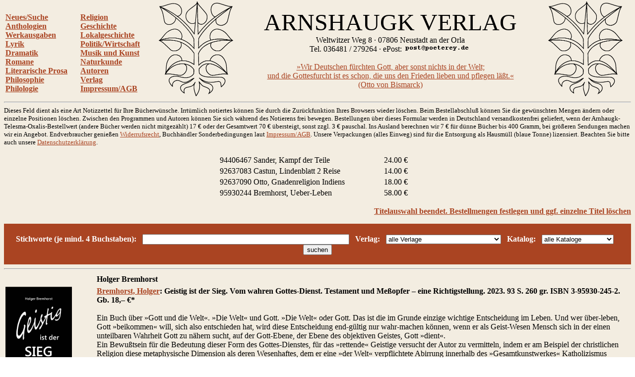

--- FILE ---
content_type: text/html
request_url: http://arnshaugk.de/index.php?v=0&x=&autor=Bremhorst,%20Holger&wg=alle%20Kataloge&vl=alle%20Verlage&korb=;;94406467%20Sander,%20Kampf%20der%20Teile%3C/td%3E%3Ctd%3E24.00;92637083%20Castun,%20Lindenblatt%202%20Reise%3C/td%3E%3Ctd%3E14.00;92637090%20Otto,%20Gnadenreligion%20Indiens%3C/td%3E%3Ctd%3E18.00;95930244+Bremhorst,%20Ueber-Leben%3C/td%3E%3Ctd%3E58.00
body_size: 5636
content:
<html>
<head>
<title>Arnshaugk</title></head><body topmargin="0" leftmagin="0" rightmargin="0" background="http://www.lammla.de/back.jpg" link="#aa4422" alink="#aa4422" vlink="#aa4422"><table width="100%"><tr><td><br><b><a href="index.php?v=0&korb=;;94406467 Sander, Kampf der Teile</td><td>24.00;92637083 Castun, Lindenblatt 2 Reise</td><td>14.00;92637090 Otto, Gnadenreligion Indiens</td><td>18.00;95930244 Bremhorst, Ueber-Leben</td><td>58.00">Neues/Suche</font></a><br><a href="index.php?v=2&korb=;;94406467 Sander, Kampf der Teile</td><td>24.00;92637083 Castun, Lindenblatt 2 Reise</td><td>14.00;92637090 Otto, Gnadenreligion Indiens</td><td>18.00;95930244 Bremhorst, Ueber-Leben</td><td>58.00">Anthologien</font></a><br><a href="index.php?v=3&korb=;;94406467 Sander, Kampf der Teile</td><td>24.00;92637083 Castun, Lindenblatt 2 Reise</td><td>14.00;92637090 Otto, Gnadenreligion Indiens</td><td>18.00;95930244 Bremhorst, Ueber-Leben</td><td>58.00">Werkausgaben</font></a><br><a href="index.php?v=4&korb=;;94406467 Sander, Kampf der Teile</td><td>24.00;92637083 Castun, Lindenblatt 2 Reise</td><td>14.00;92637090 Otto, Gnadenreligion Indiens</td><td>18.00;95930244 Bremhorst, Ueber-Leben</td><td>58.00">Lyrik</font></a><br><a href="index.php?v=5&korb=;;94406467 Sander, Kampf der Teile</td><td>24.00;92637083 Castun, Lindenblatt 2 Reise</td><td>14.00;92637090 Otto, Gnadenreligion Indiens</td><td>18.00;95930244 Bremhorst, Ueber-Leben</td><td>58.00">Dramatik</font></a><br><a href="index.php?v=6&korb=;;94406467 Sander, Kampf der Teile</td><td>24.00;92637083 Castun, Lindenblatt 2 Reise</td><td>14.00;92637090 Otto, Gnadenreligion Indiens</td><td>18.00;95930244 Bremhorst, Ueber-Leben</td><td>58.00">Romane</font></a><br><a href="index.php?v=7&korb=;;94406467 Sander, Kampf der Teile</td><td>24.00;92637083 Castun, Lindenblatt 2 Reise</td><td>14.00;92637090 Otto, Gnadenreligion Indiens</td><td>18.00;95930244 Bremhorst, Ueber-Leben</td><td>58.00">Literarische Prosa</font></a><br><a href="index.php?v=8&korb=;;94406467 Sander, Kampf der Teile</td><td>24.00;92637083 Castun, Lindenblatt 2 Reise</td><td>14.00;92637090 Otto, Gnadenreligion Indiens</td><td>18.00;95930244 Bremhorst, Ueber-Leben</td><td>58.00">Philosophie</font></a><br><a href="index.php?v=9&korb=;;94406467 Sander, Kampf der Teile</td><td>24.00;92637083 Castun, Lindenblatt 2 Reise</td><td>14.00;92637090 Otto, Gnadenreligion Indiens</td><td>18.00;95930244 Bremhorst, Ueber-Leben</td><td>58.00">Philologie</font></a><br></b></td><td><br><b><a href="index.php?v=10&korb=;;94406467 Sander, Kampf der Teile</td><td>24.00;92637083 Castun, Lindenblatt 2 Reise</td><td>14.00;92637090 Otto, Gnadenreligion Indiens</td><td>18.00;95930244 Bremhorst, Ueber-Leben</td><td>58.00">Religion</font></a><br><a href="index.php?v=11&korb=;;94406467 Sander, Kampf der Teile</td><td>24.00;92637083 Castun, Lindenblatt 2 Reise</td><td>14.00;92637090 Otto, Gnadenreligion Indiens</td><td>18.00;95930244 Bremhorst, Ueber-Leben</td><td>58.00">Geschichte</font></a><br><a href="index.php?v=12&korb=;;94406467 Sander, Kampf der Teile</td><td>24.00;92637083 Castun, Lindenblatt 2 Reise</td><td>14.00;92637090 Otto, Gnadenreligion Indiens</td><td>18.00;95930244 Bremhorst, Ueber-Leben</td><td>58.00">Lokalgeschichte</font></a><br><a href="index.php?v=13&korb=;;94406467 Sander, Kampf der Teile</td><td>24.00;92637083 Castun, Lindenblatt 2 Reise</td><td>14.00;92637090 Otto, Gnadenreligion Indiens</td><td>18.00;95930244 Bremhorst, Ueber-Leben</td><td>58.00">Politik/Wirtschaft</font></a><br><a href="index.php?v=14&korb=;;94406467 Sander, Kampf der Teile</td><td>24.00;92637083 Castun, Lindenblatt 2 Reise</td><td>14.00;92637090 Otto, Gnadenreligion Indiens</td><td>18.00;95930244 Bremhorst, Ueber-Leben</td><td>58.00">Musik und Kunst</font></a><br><a href="index.php?v=15&korb=;;94406467 Sander, Kampf der Teile</td><td>24.00;92637083 Castun, Lindenblatt 2 Reise</td><td>14.00;92637090 Otto, Gnadenreligion Indiens</td><td>18.00;95930244 Bremhorst, Ueber-Leben</td><td>58.00">Naturkunde</font></a><br><a href="index.php?v=16&korb=;;94406467 Sander, Kampf der Teile</td><td>24.00;92637083 Castun, Lindenblatt 2 Reise</td><td>14.00;92637090 Otto, Gnadenreligion Indiens</td><td>18.00;95930244 Bremhorst, Ueber-Leben</td><td>58.00">Autoren</font></a><br><a href="index.php?v=17&korb=;;94406467 Sander, Kampf der Teile</td><td>24.00;92637083 Castun, Lindenblatt 2 Reise</td><td>14.00;92637090 Otto, Gnadenreligion Indiens</td><td>18.00;95930244 Bremhorst, Ueber-Leben</td><td>58.00">Verlag</font></a><br><a href="index.php?v=18&korb=;;94406467 Sander, Kampf der Teile</td><td>24.00;92637083 Castun, Lindenblatt 2 Reise</td><td>14.00;92637090 Otto, Gnadenreligion Indiens</td><td>18.00;95930244 Bremhorst, Ueber-Leben</td><td>58.00">Impressum/AGB</font></a><br></b></td><td align="center"><img src="linde_wappen.gif" width="150"></td><td align="center"><font size="7">ARNSHAUGK VERLAG</font><br>Weltwitzer Weg 8 &middot; 07806 Neustadt an der Orla<br>Tel. 036481 / 279264 &middot; ePost: <img src="arnmail.gif"><br><br><a href="doebbeliner.pdf">�Wir Deutschen f�rchten Gott, aber sonst nichts in der Welt;<br>und die Gottesfurcht ist es schon, die uns den Frieden lieben und pflegen l��t.�<br>(Otto von Bismarck)</a></td><td align="center"><img src="linde_wappen.gif" width="150"></td></tr></table>
<hr><small>Dieses Feld dient als eine Art Notizzettel f&uuml;r Ihre B&uuml;cherw&uuml;nsche. Irrt&uuml;mlich notiertes k&ouml;nnen Sie durch die Zur&uuml;ckfunktion Ihres Browsers wieder l&ouml;schen. Beim Bestell&shy;abschlu&szlig; k&ouml;nnen Sie die gew&uuml;nschten Mengen &auml;ndern oder einzelne Positionen l&ouml;schen. Zwischen den Programmen und Autoren k&ouml;nnen Sie sich w&auml;hrend des Notierens frei bewegen. Bestellungen &uuml;ber dieses Formular werden in Deutschland versandkostenfrei geliefert, wenn der Arnhaugk-Telesma-Oxalis-Bestellwert (andere B&uuml;cher werden nicht mitgez&auml;hlt) 17 &euro; oder der Gesamtwert 70 &euro; &uuml;bersteigt, sonst zzgl. 3 &euro; pauschal. Ins Ausland berechnen wir 7 &euro; f&uuml;r d&uuml;nne B&uuml;cher bis 400 Gramm, bei gr&ouml;&szlig;eren Sendungen machen wir ein Angebot. Endverbraucher genie&szlig;en <a href="index.php?v=19&korb=;;94406467 Sander, Kampf der Teile</td><td>24.00;92637083 Castun, Lindenblatt 2 Reise</td><td>14.00;92637090 Otto, Gnadenreligion Indiens</td><td>18.00;95930244 Bremhorst, Ueber-Leben</td><td>58.00">Widerrufsrecht</a>, Buchh&auml;ndler Sonderbedingungen laut <a href="index.php?v=18&korb=;;94406467 Sander, Kampf der Teile</td><td>24.00;92637083 Castun, Lindenblatt 2 Reise</td><td>14.00;92637090 Otto, Gnadenreligion Indiens</td><td>18.00;95930244 Bremhorst, Ueber-Leben</td><td>58.00">Impressum/AGB</a>. Unsere Verpackungen (alles Einweg) sind f&uuml;r die Entsor&shy;gung als Hausm&uuml;ll (blaue Tonne) lizensiert. Beachten Sie bitte auch unsere <a href="index.php?v=20&korb=;;94406467 Sander, Kampf der Teile</td><td>24.00;92637083 Castun, Lindenblatt 2 Reise</td><td>14.00;92637090 Otto, Gnadenreligion Indiens</td><td>18.00;95930244 Bremhorst, Ueber-Leben</td><td>58.00">Datenschutzerkl&auml;rung</a>.<br><br></small><table align="center" width="400"><tr><td>94406467 Sander, Kampf der Teile</td><td>24.00 &euro;</td></tr><tr><td>92637083 Castun, Lindenblatt 2 Reise</td><td>14.00 &euro;</td></tr><tr><td>92637090 Otto, Gnadenreligion Indiens</td><td>18.00 &euro;</td></tr><tr><td>95930244 Bremhorst, Ueber-Leben</td><td>58.00 &euro;</td></tr></table><p align="right"><b><a href="korrektur.php?korb=;;94406467 Sander, Kampf der Teile</td><td>24.00;92637083 Castun, Lindenblatt 2 Reise</td><td>14.00;92637090 Otto, Gnadenreligion Indiens</td><td>18.00;95930244 Bremhorst, Ueber-Leben</td><td>58.00">Titelauswahl beendet. Bestellmengen festlegen und ggf. einzelne Titel l&ouml;schen</a></b></p><table bgcolor="#aa4422" width="100%"><tr><td align="center"><form action="index.php" method=post><input type=hidden name="korb" value=";;94406467 Sander, Kampf der Teile</td><td>24.00;92637083 Castun, Lindenblatt 2 Reise</td><td>14.00;92637090 Otto, Gnadenreligion Indiens</td><td>18.00;95930244 Bremhorst, Ueber-Leben</td><td>58.00"><input type=hidden name="v" value="0"><br><font color="white"><b>Stichworte (je mind. 4 Buchstaben):</b></font>&#160; &#160;<input type=text size="50" name="x" value="">&#160; &#160;<font color="white"><b>Verlag:</b></font>&#160; &#160;<select name="vl" size="1">
<option selected>alle Verlage
</option>
<option>Arnshaugk
</option>
<option>Akademie
</option>
<option>Alber
</option>
<option>Ansata
</option>
<option>Antaios
</option>
<option>Ares
</option>
<option>Ariston
</option>
<option>Arnshaugk
</option>
<option>Artemis & Winkler
</option>
<option>Asanger
</option>
<option>Athenaeum
</option>
<option>Auer
</option>
<option>Aufbau
</option>
<option>Bauer
</option>
<option>Bechtle
</option>
<option>Beck
</option>
<option>Beltz
</option>
<option>Benziger
</option>
<option>Berlin Verlag
</option>
<option>Bernhard & Graefe
</option>
<option>Bertelsmann
</option>
<option>Beust
</option>
<option>Birkhaeuser
</option>
<option>Bloomsbury
</option>
<option>BLV
</option>
<option>Boehlau
</option>
<option>Bohlinger
</option>
<option>Books on Demand
</option>
<option>Bouvier
</option>
<option>Brandes & Apsel
</option>
<option>Bruckmann
</option>
<option>Bublies
</option>
<option>Campus
</option>
<option>Carl Auer
</option>
<option>Castel del Monte
</option>
<option>Christians
</option>
<option>CIP Medien
</option>
<option>Deuticke
</option>
<option>Deutscher Studienverlag
</option>
<option>DGVT
</option>
<option>Diaphanes
</option>
<option>Diederichs
</option>
<option>Dietz
</option>
<option>Diogenes
</option>
<option>Don Bosco
</option>
<option>Droemer-Knaur
</option>
<option>Droste
</option>
<option>DTV
</option>
<option>DuMont
</option>
<option>DVA
</option>
<option>Echter
</option>
<option>Econ
</option>
<option>EHP
</option>
<option>Ehrenwirth
</option>
<option>Eichborn
</option>
<option>Eisenbahn
</option>
<option>Engelsdorfer
</option>
<option>Enke
</option>
<option>Espero
</option>
<option>Europa
</option>
<option>EVA
</option>
<option>Fink
</option>
<option>Fischer
</option>
<option>Fischer, Gustav
</option>
<option>Francke
</option>
<option>Gardez
</option>
<option>Gerling Akademie
</option>
<option>Gesellschaft Kulturwissenschaft
</option>
<option>Goldmann
</option>
<option>Gruenewald
</option>
<option>Gruyter
</option>
<option>Guetersloher
</option>
<option>Gutenberg
</option>
<option>Hampp
</option>
<option>Hanse Buchwerkstatt
</option>
<option>Hanser
</option>
<option>Harri Deutsch
</option>
<option>Haupt
</option>
<option>Herbig
</option>
<option>Herder
</option>
<option>Hess
</option>
<option>Heyne
</option>
<option>Hoffmann & Campe
</option>
<option>Hogrefe
</option>
<option>Huber
</option>
<option>Hugendubel
</option>
<option>Imhof
</option>
<option>Insel
</option>
<option>Jenzig
</option>
<option>Junfermann
</option>
<option>Junge Freiheit
</option>
<option>Junius
</option>
<option>Juventa
</option>
<option>Kabel
</option>
<option>Kadmos
</option>
<option>Kallmeyer
</option>
<option>Karolinger
</option>
<option>Kiepenheuer
</option>
<option>Kiepenheuer & Witsch
</option>
<option>Kindler
</option>
<option>Klett
</option>
<option>Klett-Cotta
</option>
<option>Klinkhardt
</option>
<option>Knecht
</option>
<option>Koenigsfurt
</option>
<option>Koenigshausen & Neumann
</option>
<option>Koesel
</option>
<option>Kohlhammer
</option>
<option>Kosmos
</option>
<option>Kreuz
</option>
<option>Krueger
</option>
<option>Kunstmann
</option>
<option>Lang
</option>
<option>Langen-Mueller
</option>
<option>Leske & Budrich
</option>
<option>Links
</option>
<option>List
</option>
<option>Lit
</option>
<option>Luchterhand
</option>
<option>Luebbe
</option>
<option>Manuscriptum
</option>
<option>Marix
</option>
<option>Matthes & Seitz
</option>
<option>Meiner
</option>
<option>Merve
</option>
<option>Metzler
</option>
<option>Militzke
</option>
<option>Mittelrhein. Kirchengeschichte
</option>
<option>Moderne Industrie
</option>
<option>Mueller
</option>
<option>mvg
</option>
<option>Nachtschatten
</option>
<option>Nicolai
</option>
<option>Niemeyer
</option>
<option>Nymphenburger
</option>
<option>Oldenbourg
</option>
<option>Olms
</option>
<option>Patmos
</option>
<option>Pattloch
</option>
<option>Persen
</option>
<option>Piper
</option>
<option>Plenum
</option>
<option>Prestel
</option>
<option>Primus
</option>
<option>Profil
</option>
<option>Propylaeen
</option>
<option>Psychiatrie
</option>
<option>Psychologie Verlagsunion
</option>
<option>Psychosozial
</option>
<option>Pustet
</option>
<option>Quintessenz
</option>
<option>Reclam
</option>
<option>Regin
</option>
<option>Reinhardt
</option>
<option>Reise Know-How
</option>
<option>Reprint
</option>
<option>Roderer
</option>
<option>Rowohlt
</option>
<option>Schaeffer-Poeschel
</option>
<option>Schattauer
</option>
<option>Scherz
</option>
<option>Schneider Hohengehren
</option>
<option>Schoeningh
</option>
<option>Scriptor
</option>
<option>Siedler
</option>
<option>Spektrum
</option>
<option>Springer
</option>
<option>Steinkopff
</option>
<option>Stocker
</option>
<option>Suhrkamp
</option>
<option>Sutton
</option>
<option>Telesma
</option>
<option>Teubner
</option>
<option>Theiss
</option>
<option>Thieme
</option>
<option>Thorbecke
</option>
<option>Transcript
</option>
<option>Trias
</option>
<option>Ueberreuter
</option>
<option>Ullstein
</option>
<option>Urania
</option>
<option>UTB
</option>
<option>UVK
</option>
<option>Uwe Berg
</option>
<option>VAK
</option>
<option>Vandenhoeck & Ruprecht
</option>
<option>Wagenbach
</option>
<option>Wallstein
</option>
<option>Walter
</option>
<option>Waxmann
</option>
<option>Westf. Dampfboot
</option>
<option>Wiley-VCH
</option>
<option>Winter
</option>
<option>Wissenschaftliche Buchgesellschaft
</option>
<option>Zabern
</option>
</select>&#160; &#160;<font color="white"><b>Katalog:</b></font>&#160; &#160;<select name="wg" size="1">
<option selected>alle Kataloge</option>
<option>Dramatik</option>
<option>Esoterik</option>
<option>Geschichte</option>
<option>Kinderbuch</option>
<option>Kunst</option>
<option>Literatur</option>
<option>Literaturwissenschaft</option>
<option>Lokalgeschichte</option>
<option>Lyrik</option>
<option>Mathematik</option>
<option>Medizin</option>
<option>Musik</option>
<option>Naturwissenschaften</option>
<option>P�dagogik</option>
<option>Philosophie</option>
<option>Politik</option>
<option>Psychologie</option>
<option>Recht</option>
<option>Religion</option>
<option>Soziologie</option>
<option>Technik</option>
<option>Varia</option>
<option>Wirtschaft</option>
</select>&#160; &#160;<input type=submit value="suchen"></td></tr></table><hr><table width="100%"><tr><td width="180" valign="top"></td><td valign="top"><b>Holger Bremhorst</b></td></tr></table><table><tr><td valign="top" width="180"><img src="http://www.lammla.de/umschlag/9/95930245.jpg" width="134"</td><td valign="top"><b><a href="index.php?v=0&korb=;;94406467 Sander, Kampf der Teile</td><td>24.00;92637083 Castun, Lindenblatt 2 Reise</td><td>14.00;92637090 Otto, Gnadenreligion Indiens</td><td>18.00;95930244 Bremhorst, Ueber-Leben</td><td>58.00&autor=Bremhorst,%20Holger">Bremhorst, Holger</a>: Geistig ist der Sieg. Vom wahren Gottes-Dienst. Testament und Me&szlig;opfer &ndash; eine Richtigstellung.  2023. 93 S.                   260 gr. ISBN 3-95930-245-2. Gb. <nobr>18,&ndash; &euro;*</nobr></b><br><br>Ein Buch &uuml;ber &raquo;Gott und die Welt&laquo;. &raquo;Die Welt&laquo; und Gott. &raquo;Die Welt&laquo; oder Gott. Das ist die im Grunde einzige wichtige Entscheidung im Leben. Und wer &uuml;ber-leben, Gott &raquo;beikommen&laquo; will, sich also entschieden hat, wird diese Entscheidung end-g&uuml;ltig nur wahr-machen k&ouml;nnen, wenn er als Geist-Wesen Mensch sich in der einen unteilbaren Wahrheit Gott zu n&auml;hern sucht, auf der Gott-Ebene, der Ebene des objektiven Geistes, Gott &raquo;dient&laquo;.<br>
Ein Bewu&szlig;tsein f&uuml;r die Bedeutung dieser Form des Gottes-Dienstes, f&uuml;r das &raquo;rettende&laquo; Geistige versucht der Autor zu vermitteln, indem er am Beispiel der christlichen Religion diese metaphysische Dimension als deren Wesenhaftes, dem er eine &raquo;der Welt&laquo; verpflichtete Abirrung innerhalb des &raquo;Gesamtkunstwerkes&laquo; Katholizismus gegen&uuml;berstellt, erschlie&szlig;t.<br>
Ein Buch f&uuml;r den ehrlichen Gott-Sucher, der, sich sowenig auf eine hilfestellende &raquo;Vermittlung&laquo; wie auf sein &raquo;pers&ouml;nliches Gef&uuml;hl&laquo; verlassen wollend, als einer &raquo;der Wenigen&laquo; die &raquo;enge Pforte&laquo; zu finden trachtet!<table width="100%"><tr><td><b></td></tr></table><p align="right"><b><a href="index.php?v=0&x=&autor=Bremhorst, Holger&wg=alle Kataloge&vl=alle Verlage&korb=;;94406467 Sander, Kampf der Teile</td><td>24.00;92637083 Castun, Lindenblatt 2 Reise</td><td>14.00;92637090 Otto, Gnadenreligion Indiens</td><td>18.00;95930244 Bremhorst, Ueber-Leben</td><td>58.00;95930245+Bremhorst, Geistig ist der Sieg</td><td>18.00"><nobr>Titel notieren</nobr></a></p></b></td></tr><tr><td valign="top" width="180"><img src="http://www.lammla.de/umschlag/9/95930244.jpg" width="134"</td><td valign="top"><b><a href="index.php?v=0&korb=;;94406467 Sander, Kampf der Teile</td><td>24.00;92637083 Castun, Lindenblatt 2 Reise</td><td>14.00;92637090 Otto, Gnadenreligion Indiens</td><td>18.00;95930244 Bremhorst, Ueber-Leben</td><td>58.00&autor=Bremhorst,%20Holger">Bremhorst, Holger</a>: &Uuml;ber-Leben. Imperialer Auftrag und Unsterblichkeit im Lichte der Tradition.  2022. 789 S.                              1220 gr. ISBN 3-95930-244-4. Gb. <nobr>58,&ndash; &euro;*</nobr></b><br><br>Vor der Fundamental-Kritik dieses Autors verbla&szlig;t alle heutige &raquo;mutige&laquo; Zeitgeist-Kritik zu selber nur Zeitgeist. Wie im erstem Buch des Autors wird auch hier eine &raquo;maximal-rechte Position&laquo; bezogen, weit jenseits dessen, was sonst als &raquo;rechts&laquo; gilt. Von dieser Position her fordert der Autor den Leser zu einem Infrage-Stellen nicht nur der allgemeinen &raquo;Standards&laquo;, sondern auch der ganz pers&ouml;nlichen Situation heraus, fordert ihm die Frage nach seinem Selbst-Verst&auml;ndnis, nach einem existentialen &raquo;Wohin&laquo; ab. So steht hier, der transzendenten Herkunft des Menschen und seiner transzenden�talen Bestimmung wegen, allem voran die unbedingte metaphysische Ausrichtung. Nach einem Vorwort ist Ausgangspunkt auch dieses Buches wieder eine in der Edda verzeichnete Symbolik, deren Entschl&uuml;sselung &raquo;die Tore Walhalls&laquo; &ouml;ffnet und direkt in das Zentrum des von der TRADITION gezogenen sakral-staatlichen Rahmens f&uuml;hrt, zum &raquo;K&ouml;nig der Welt&laquo;, Symbol und Wirklichkeit des Imperiums. Im Zeichen dessen gelangt der Leser dann auf den &raquo;Odinsweg&laquo;, den Unsterblichkeit er&ouml;ffnenden Weg des initiatischen Opfers.<table width="100%"><tr><td><b></td></tr></table><p align="right"><b><a href="index.php?v=0&x=&autor=Bremhorst, Holger&wg=alle Kataloge&vl=alle Verlage&korb=;;94406467 Sander, Kampf der Teile</td><td>24.00;92637083 Castun, Lindenblatt 2 Reise</td><td>14.00;92637090 Otto, Gnadenreligion Indiens</td><td>18.00;95930244 Bremhorst, Ueber-Leben</td><td>58.00;95930244+Bremhorst, Ueber-Leben</td><td>58.00"><nobr>Titel notieren</nobr></a></p></b></td></tr><tr><td valign="top" width="180"><img src="http://www.lammla.de/umschlag/9/94406452.jpg" width="134"</td><td valign="top"><b><a href="index.php?v=0&korb=;;94406467 Sander, Kampf der Teile</td><td>24.00;92637083 Castun, Lindenblatt 2 Reise</td><td>14.00;92637090 Otto, Gnadenreligion Indiens</td><td>18.00;95930244 Bremhorst, Ueber-Leben</td><td>58.00&autor=Bremhorst,%20Holger">Bremhorst, Holger</a>: Initiation und Herrschaft. Zur Deutung von Fi&ouml;lsvinsmal. Mit einer Kritik des &raquo;Neuheidentums&laquo; und einem Blick auf die religi&ouml;se Dimension der Politik heute.  2017. 444 S., 23 Abb.                                                             660 gr. ISBN 3-944064-52-6. Gb. <nobr>34,&ndash; &euro;*</nobr></b><br><br>Diese erste schl&uuml;ssige und komplexe Deutung des eddischen Liedes zeigt unter Bezugnahme auf Gralsdichtung, Hermetik und Alchemie die eindeutig metaphysische Zielrichtung des Liedes auf. Dabei wird eine eigentliche germanische Esoterik sichtbar, die initiatische Lehre eines Weges &raquo;nach oben&laquo;, des Weges zur Unsterblichkeit, zu einem urzust&auml;ndlichen Wieder-integer-sein, auf dessen Gipfel sich ein Welt-Ordner offenbaren kann. Man erkennt so die Verbindung der Metaphysik der Tradition im Sinne von Ren&eacute; Gu&eacute;non und Julius Evola mit der politischen Realit&auml;t. Dies f&uuml;hrt zum Widerspruch zu den g&auml;ngigen Vorstellungen &uuml;ber die Germanen und den daraus abgeleiteten politischen Postulaten. Vom absoluten Standpunkt &uuml;berzeitlicher Werte aus werden im umfangreichen Anhang die verschiedenen Spielarten des Neuheidentums als Zeitgeistsymptome dargestellt. Das Erkennen der Dimension wahrer Herrschaft ist die zwingende Voraussetzung f&uuml;r eine Betrachtung der Weltpolitik und ein Aufzeigen der einzig m&ouml;glichen politischen L&ouml;sung f&uuml;r Europa. Damit schreibt der Autor die Schlu&szlig;kapitel von &raquo;Rivolta contro il mondo moderno&laquo;, &raquo;Gli uomini e le rovino&laquo; und &raquo;Cavalcare la tigre&laquo; fort. Das ganze Buch bietet in komprimierter Form das traditionale Welt- und Menschenbild und damit auch Zugang zu den weltanschaulichen Grunds&auml;tzen der Germanen, die in ungew&ouml;hnlicher Sichtung als bestimmend f&uuml;r das aktuelle weltpolitische Geschehen wahrzunehmen sind.<table width="100%"><tr><td><b> <a target="rezension" href="http://das-lindenblatt.de/frei/?back=&autor=Manfred%20von%20der%20Sandfort&titel=Initiation%20und%20Herrschaft&text=initiation
">Rezension</a></td></tr></table><p align="right"><b><a href="index.php?v=0&x=&autor=Bremhorst, Holger&wg=alle Kataloge&vl=alle Verlage&korb=;;94406467 Sander, Kampf der Teile</td><td>24.00;92637083 Castun, Lindenblatt 2 Reise</td><td>14.00;92637090 Otto, Gnadenreligion Indiens</td><td>18.00;95930244 Bremhorst, Ueber-Leben</td><td>58.00;94406452+Bremhorst, Initiation und Herrschaft</td><td>34.00"><nobr>Titel notieren</nobr></a></p></b></td></tr></table><br><br><br><br><br></font></body>
</html>